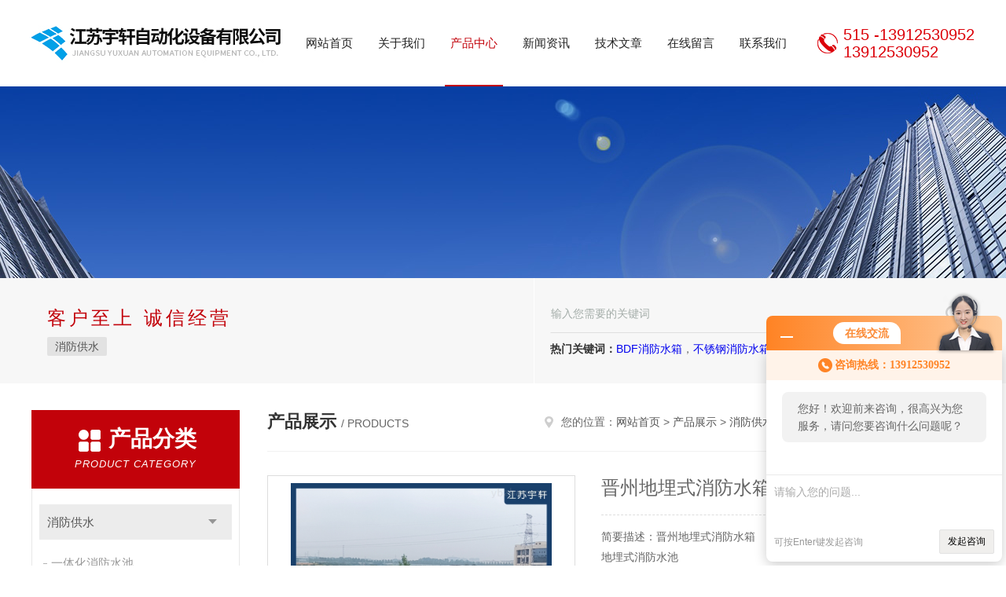

--- FILE ---
content_type: text/html; charset=utf-8
request_url: http://www.xbythyx.com/Products-15236528.html
body_size: 10102
content:
<!DOCTYPE html PUBLIC "-//W3C//DTD XHTML 1.0 Transitional//EN" "http://www.w3.org/TR/xhtml1/DTD/xhtml1-transitional.dtd">
<html xmlns="http://www.w3.org/1999/xhtml">
<head>
<meta http-equiv="Content-Type" content="text/html; charset=utf-8" />
<meta http-equiv="x-ua-compatible" content="ie=edge,chrome=1">
<TITLE>晋州地埋式消防水箱（HBP）ZY-XBF-江苏宇轩自动化设备有限公司</TITLE>
<META NAME="Keywords" CONTENT="晋州地埋式消防水箱">
<META NAME="Description" CONTENT="江苏宇轩自动化设备有限公司所提供的（HBP）ZY-XBF晋州地埋式消防水箱质量可靠、规格齐全,江苏宇轩自动化设备有限公司不仅具有专业的技术水平,更有良好的售后服务和优质的解决方案,欢迎您来电咨询此产品具体参数及价格等详细信息！">
<link rel="stylesheet" type="text/css" href="/skins/132530/css/style.css"/>
<script type="text/javascript" src="/skins/132530/js/jquery.pack.js"></script>
<script type="text/javascript" src="/skins/132530/js/jquery.SuperSlide.js"></script>
<!--导航当前状态 JS-->
<script language="javascript" type="text/javascript"> 
	var nav= '3';
</script>
<!--导航当前状态 JS END-->
<script type="application/ld+json">
{
"@context": "https://ziyuan.baidu.com/contexts/cambrian.jsonld",
"@id": "http://www.xbythyx.com/Products-15236528.html",
"title": "晋州地埋式消防水箱（HBP）ZY-XBF",
"pubDate": "2023-08-21T14:47:18",
"upDate": "2025-12-04T21:22:21"
    }</script>
<script type="text/javascript" src="/ajax/common.ashx"></script>
<script src="/ajax/NewPersonalStyle.Classes.SendMSG,NewPersonalStyle.ashx" type="text/javascript"></script>
<script type="text/javascript">
var viewNames = "";
var cookieArr = document.cookie.match(new RegExp("ViewNames" + "=[_0-9]*", "gi"));
if (cookieArr != null && cookieArr.length > 0) {
   var cookieVal = cookieArr[0].split("=");
    if (cookieVal[0] == "ViewNames") {
        viewNames = unescape(cookieVal[1]);
    }
}
if (viewNames == "") {
    var exp = new Date();
    exp.setTime(exp.getTime() + 7 * 24 * 60 * 60 * 1000);
    viewNames = new Date().valueOf() + "_" + Math.round(Math.random() * 1000 + 1000);
    document.cookie = "ViewNames" + "=" + escape(viewNames) + "; expires" + "=" + exp.toGMTString();
}
SendMSG.ToSaveViewLog("15236528", "ProductsInfo",viewNames, function() {});
</script>
<script language="javaScript" src="/js/JSChat.js"></script><script language="javaScript">function ChatBoxClickGXH() { DoChatBoxClickGXH('http://chat.ybzhan.cn',152344) }</script><script>!window.jQuery && document.write('<script src="https://public.mtnets.com/Plugins/jQuery/2.2.4/jquery-2.2.4.min.js">'+'</scr'+'ipt>');</script><script type="text/javascript" src="http://chat.ybzhan.cn/chat/KFCenterBox/132530"></script><script type="text/javascript" src="http://chat.ybzhan.cn/chat/KFLeftBox/132530"></script><script>
(function(){
var bp = document.createElement('script');
var curProtocol = window.location.protocol.split(':')[0];
if (curProtocol === 'https') {
bp.src = 'https://zz.bdstatic.com/linksubmit/push.js';
}
else {
bp.src = 'http://push.zhanzhang.baidu.com/push.js';
}
var s = document.getElementsByTagName("script")[0];
s.parentNode.insertBefore(bp, s);
})();
</script>
</head>
<body>
<!--Top begin-->
<header>
    <div class="header1">
        <div class="w1200 clearfix">
            <div class="logo fl">
                <a href="/"><img src="/skins/132530/images/logo.jpg" alt="江苏宇轩自动化设备有限公司"></a>
            </div>
            <nav class="fl nav">
                <ul class="yiji clearfix">
                    <li class="fl" id="navId1"><a href="/">网站首页</a></li>
                    <li class="fl" id="navId2"><a href="/aboutus.html" rel="nofollow">关于我们</a></li>
                    <li class="fl" id="navId3"><a href="/products.html">产品中心</a></li>
                    <li class="fl" id="navId4"><a href="/news.html">新闻资讯</a></li>
                    <li class="fl" id="navId5"><a href="/article.html">技术文章</a></li>
                    <li class="fl" id="navId6"><a href="/order.html" rel="nofollow">在线留言</a></li>
                    <li class="fl" id="navId7"><a href="/contact.html" rel="nofollow">联系我们</a></li>
                </ul>
            </nav>
            <div class="tel fr">
                <p>515 -13912530952<br />13912530952</p>
            </div>
        </div>
    </div>
</header>
<!--Top end-->

<script language="javascript" type="text/javascript">
try {
    document.getElementById("navId" + nav).className = "fl active";
}
catch (e) {}
</script>
<script src="http://www.ybzhan.cn/mystat.aspx?u=13912530952"></script>
<div class="ny_banner"><img src="/skins/132530/images/ny_banner.jpg"></div>
<!--搜索 begin-->
<div class="h_search_box">
	<div class="w1200 clearfix">
    	<div class="fl">
            <div class="bd">
            	<p>客户至上 诚信经营</p>
                <div class="cs">
                	
                	<a href="/ParentList-773272.html">消防供水</a>
                     
                </div>
            </div>
        </div>
        <div class="fr">
        	<form class="search clearfix" action="/products.html" id="form1" name="form1" method="post">
                <input class="input fl" type="text" name="keyword" value="输入您需要的关键词" autocomplete="off" onfocus="if(this.value=='输入您需要的关键词'){this.value='';this.style.color='#a4ada9' }" onblur="if(this.value=='') if(this.value=='')">
                <input class="submit fl" type="submit" name="Submit" value="">
            </form>
            <div class="wz"><strong>热门关键词：</strong><a href="/Products-13451096.html">BDF消防水箱</a>，<a href="/Products-13456944.html">不锈钢消防水箱</a>，<a href="/SonList-782421.html">一体化消防水池</a>，<a href="/Products-13456826.html">消防镀锌钢板水箱</a></div>
        </div>
    </div>
</div>
<!--搜索 end-->
<div id="ny_con">
  <div class="w1200 clearfix">
    <div class="ny_left">
      <div class="in_left"><!--目录-->
        <div class="n_pro_list">
          <div class="proL">
            <div class="ttl"><b>产品分类</b>
              <p>Product category</p>
            </div>
            <ul class="yjk" id="div2">
              
              <li class="yj"><a href="/ParentList-773272.html" class="yja">消防供水</a><a style="cursor:Hand" onclick="showsubmenu('消防供水')" class="dj">点击</a>
                <div id="submenu_消防供水" style="display:none">
                  <ul>
                    
                    <li><a href="/SonList-782421.html">一体化消防水池</a></li>
                    
                    <li><a href="/SonList-782351.html">室外消防水池</a></li>
                    
                    <li><a href="/SonList-782347.html">箱泵一体化给水设备</a></li>
                    
                    <li><a href="/SonList-782306.html">地埋消防泵站</a></li>
                    
                    <li><a href="/SonList-782291.html">抗浮式箱泵一体化</a></li>
                    
                    <li><a href="/SonList-782290.html">地埋式消防水池</a></li>
                    
                    <li><a href="/SonList-773278.html">地埋式箱泵一体化</a></li>
                    
                  </ul>
                </div>
              </li>
              
              <li><a href="/products.html" class="a1">查看全部</a></li>
            </ul>
          </div>
        </div>
      </div>
      <div class="in_left">
        <div class="n_pro_list">
          <div class="proL">
            <div class="ttl"><b>相关文章</b>
              <p>Related articles</p>
            </div>
            <ul class="list_new">

<li><a href="/Article-690795.html" target="_blank">一体化消防水池是一种重要的消防设施</a></li>

<li><a href="/Article-475497.html" target="_blank">想要熟练安装消防镀锌钢板水箱你只需要学会这4个步骤就行了</a></li>

<li><a href="/Article-494979.html" target="_blank">你知道在设计bdf消防水箱时一定要注意哪些事情吗</a></li>

<li><a href="/Article-489795.html" target="_blank">详细分析不锈钢复合水箱的价格是由哪些因素共同决定的</a></li>

<li><a href="/Article-471735.html" target="_blank">地埋消防水箱和普通的水箱有哪些不同？主要是这三个方面</a></li>

<li><a href="/Article-755194.html" target="_blank">一体消防水池的安装步骤及注意事项有哪些？</a></li>


<li><a href="/News-320150.html" target="_blank">想了解一体化消防水池的结构布局及设备特点看此文就行</a></li>

<li><a href="/News-314467.html" target="_blank">不知道地埋式消防水池的有效容积怎么计算？这个方法教会你</a></li>

            </ul>
          </div>
        </div>
      </div>
    </div>
    <div class="ny_right">
    	 <div class="ny_title"> <span class="left"> <strong>产品展示 </strong>/ products </span> <span class="right"><img src="/skins/132530/images/home.png">您的位置：<a href="/">网站首页</a> &gt; <a href="/products.html">产品展示</a> &gt; <a href="/ParentList-773272.html">消防供水</a> &gt; <a href="/SonList-782421.html">一体化消防水池</a> &gt; <!--（HBP）ZY-XBF-->晋州地埋式消防水箱 
       
      </span> </div>
      <div class="article clearfix">
        <div class="pro_info clearfix">
          <a class="rel_center0 fl" href="http://img61.ybzhan.cn/gxhpic_f56d3827b7/d69c016c8587526c2f36d94dc82ffbe842b3997ae57baa023576e9a904447a00a721044b1015d5b0.jpg" target="_blank"><img  src="http://img61.ybzhan.cn/gxhpic_f56d3827b7/d69c016c8587526c2f36d94dc82ffbe842b3997ae57baa023576e9a904447a00a721044b1015d5b0.jpg" alt="晋州地埋式消防水箱"><i class="iblock"></i></a>
          <div class="pro_name fr">
            <h1 class="bold">晋州地埋式消防水箱</h1>
            <p class="prodetail_desc">简要描述：晋州地埋式消防水箱</br>地埋式消防水池</br>1、设备前应仔细检查泵体流i产内有无硬质物，避免工作时损坏叶轮和泵体。</br>2、设备时管路理量不允许加在泵上，箱泵一体化，避免使泵变形，影响正常工作。 　</br>3、拧紧地脚螺栓，避免起动时振动对泵功能产生影响。 　　</br>4、在泵的进、出口管路上设备调度阀，在泵出口附近设备压力表，以操控泵在额定工况内工作，确保泵的正常运用。 　　</br>5、排出管路如装逆止阀应装在闸阀的外面。</p>
             <p>产品型号： （HBP）ZY-XBF</p>
            <p>更新时间：2025-12-04</p>
            <p>厂商性质：生产厂家</p>
			<p>浏览次数：774</p>
            <div class="sgt_btn"><a class="sgt_bl" href="/contact.html" rel="nofollow">联系我们</a><a class="sgt_br" href="#order">留言询价</a></div>
          </div>
          <div id="clear"></div>
        </div>
        <div class="pro_con_tlt"><span>详情介绍</span></div>
        <div class="pro_con"><p><strong>晋州地埋式消防水箱</strong></p><p><span style="font-family: 宋体;">埋地式消防安全一体化无塔供水设备包括储水箱、消防泵房两一部分，检修便捷，运作平稳靠谱。是地底混泥土蓄水池的取代商品。工程造价低、不占路面总面积，可按置在小区业主空闲地、道路绿化下、零星空闲地。选用舰艇防腐蚀级别生产制造，坚固耐用。可生产制造容量</span><span style="font-family: Calibri;">2-200</span><span style="font-family: 宋体;">立方。水泵扬程可做到</span><span style="font-family: Calibri;">00</span><span style="font-family: 宋体;">米。</span></p><p><span style=";font-family:宋体;font-size:14px">埋地式箱泵一体化二、挪动、拆装便捷，使用期长：因为选用装配式建筑保温水箱，更改了过去的焊接工艺，选用螺钉装配线，通用性强，安裝便捷，不用专业设备。</span></p><p><span style=";font-family:宋体;font-size:14px">埋地式箱泵一体化三、排尽便捷：因为选用新式深潜式消防水泵，立即潜放到水里，不用专业排气体，要是储水箱液位仪处在要求液位仪以内就可以直接进入消防安全供电情况。</span></p><p><span style=";font-family:宋体;font-size:14px">埋地式箱泵一体化四、免冻破：消防水泵潜放到储水箱最深处，在冬天不容易因为结冰被烧毁。</span></p><p><span style=";font-family:宋体;font-size:14px">埋地式箱泵一体化五、低噪声：配置的浸水式电动机和离心水泵，大大的降低了运作的噪声。</span></p><p><span style=";font-family:宋体;font-size:14px">埋地式箱泵一体化六、可信性：浸水式电动机不容易因为淋雨或工作温度烧毁电动机、浸蚀电动机轴承。</span></p><p><span style=";font-family:宋体;font-size:14px">埋地式箱泵一体化七、升級简单：留出插口可适用远程控制传送、全自动清理、除菌、消毒杀菌。</span></p><p><span style="font-family: 宋体;">埋地式箱泵一体化恒流源给排水机器设备应用及维护保养</span><span style="font-family: Calibri;">:</span></p><p><span style=";font-family:宋体;font-size:14px"><span style="font-family:Calibri">1</span></span><span style=";font-family:宋体;font-size:14px"><span style="font-family:宋体">应挑选自然通风优良、尘土少、不湿冷的场所，空气相对湿度为</span><span style="font-family:Calibri">-0</span><span style="font-family:宋体">℃－</span><span style="font-family:Calibri">40</span><span style="font-family:宋体">℃。在户外应布防雨，避雷等设备。</span></span></p><p><span style=";font-family:宋体;font-size:14px"><span style="font-family:Calibri">2</span><span style="font-family:宋体">为便捷安装设备、维护保养、机器设备四周需留</span><span style="font-family:Calibri">70cm</span><span style="font-family:宋体">室内空间，手孔处应保存</span><span style="font-family:Calibri">.5m</span><span style="font-family:宋体">室内空间，四周路面应设排污沟。</span></span></p><p><span style=";font-family:宋体;font-size:14px"><span style="font-family:Calibri">3</span><span style="font-family:宋体">选中场所后，要解决好路基、再用砼浇筑或用钻石砌墙储罐支撑板座。待底座干固后，再起吊储罐并放稳，接着安裝附注，接入开关电源。</span></span></p><p><span style=";font-family:宋体;font-size:14px"><span style="font-family:Calibri">4</span><span style="font-family:宋体">在试运行前，先要关掉供电阀，查验各密封性阀状况，不允许有泄漏状况，驾车后，应留意机泵转为。当气压表表针到限制时，机泵全自动终止。开启供电阀，就可以一切正常供电、如需定时执行供电，可把切换开关扳到手动式部位。</span></span></p><p><span style=";font-family:宋体;font-size:14px"><span style="font-family:Calibri">5</span><span style="font-family:宋体">本机器设备泵发电机组应常常查验，按时维护保养并充注润滑脂。离心水泵和逆止阀如发觉渗水状况，应立即拧紧法兰盘螺钉或拆换石绵根，查验机泵支脚地脚螺栓不可以松脱，防止毁坏设备。</span></span></p><p><span style=";font-family:宋体;font-size:14px"><span style="font-family:Calibri">6</span><span style="font-family:宋体">家用电器全自动自动控制系统，应防潮、防污、常常查验路线绝缘层状况，联接地脚螺栓是不是松脱和保险管完好无损等状况。气压表外界较功能强大全透明原材料包囊，防止毁坏。</span></span></p><p><span style=";font-family:宋体;font-size:14px"><span style="font-family:Calibri">7</span><span style="font-family:宋体">储罐如发觉亮皮掉下来，应立即上漆维护保养，以增加使用期</span><span style="font-family:Calibri">.</span></span></p><p><span style=";font-family:宋体;font-size:14px"><span style="font-family:Calibri"></span></span></p><p style="text-align: center"><img style="max-width:800px;max-height:300%;" src="https://img69.ybzhan.cn/gxhpic_f56d3827b7/d69c016c8587526c2f36d94dc82ffbe8b2f992a31f9b5443ed950b85f58a6b5365200072039a2d5c.jpg" alt="638176053955876805961.jpg"/></p><p><span style=";font-family:宋体;font-size:14px"><span style="font-family:Calibri"></span></span><br/></p><p><strong>晋州地埋式消防水箱</strong><span style=";font-family:宋体;font-size:14px"><span style="font-family:Calibri"><br/></span></span></p><p><span style=";font-family:宋体;font-size:14px">埋地式箱泵一体化恒流源给排水机器设备商品特性</span></p><p><span style=";font-family:宋体;font-size:14px">埋地式箱泵一体化机器设备项目投资少：该机器设备占地小不用建造消防泵房及大中型贮水池或大储水箱、节约巨额项目投资灵活运用自来水管道网一次供电工作压力，加压水泵型号选择要以减少，机器设备项目投资降低。</span></p><p><span style=";font-family:宋体;font-size:14px">埋地式箱泵一体化环境卫生无污染：储水箱是食品级不锈钢金属材质，且储水箱内的水可按时全自动循环系统水体无二次污染。</span></p><p><span style=";font-family:宋体;font-size:14px"><span style="font-family:宋体">埋地式箱泵一体化环保节能实际效果好：机器设备与自来水管道网串连运用管道网余压供电；并且因为加压水泵的型号选择启泵或又启一台泵就可以考虑供电必须，自来水高峰期时离心水泵才会所有起动，进而减少了机器设备运作成本费，可节约资源</span><span style="font-family:Calibri">30%</span><span style="font-family:宋体">－</span><span style="font-family:Calibri">90%</span><span style="font-family:宋体">；而且储水箱内的水可按时定时执行全自动循环系统，无需按时清理储水箱，可节省维护费。</span></span></p><p><span style=";font-family:宋体;font-size:14px">直埋罐泵的综合性安装操作：机器设备到当场只必须联接进出水口。工期短，安装操作，机器设备优秀易检修。</span></p><p><span style=";font-family:宋体;font-size:14px">集成化接地装置泵不断水：因为机器设备被绕开，当开关电源关掉时泵停止工作，但还可以应用供电互联网工作压力来保持供电。</span></p><p><span style=";font-family:宋体;font-size:14px">深潜箱泵集成化机器设备特性优良，全套机器设备选用不锈钢板生产制造，外型美观大方，高效率，环保节能，实际操作平稳，噪音低，是一种真实的低碳环保、环保节能机器设备。</span></p><p><span style=";font-family:宋体;font-size:14px">集成化汽车油箱泵集成化污水处理厂为何避免浸蚀？</span></p><p><span style=";font-family:宋体;font-size:14px"><span style="font-family:宋体">直埋罐泵的集成化是人们常常称作直流变频变频恒压供水机器设备，它能够</span> <span style="font-family:宋体">用以火灾事故和饮用水的各个领域，大大的节省了基本建设資源。它是一种运作便捷、无污染的新式智能化污水处理厂。它解决了顾客的难题。</span></span></p><p><span style=";font-family:宋体;font-size:14px">&nbsp;</span></p><p style="text-align: center"><img style="max-width:800px;max-height:300%;" src="https://img61.ybzhan.cn/gxhpic_f56d3827b7/d69c016c8587526c2f36d94dc82ffbe84ad1f3848bd919ff880d8a155041568acb7810d708e3401d.jpg" alt="638176049791936175985.jpg"/></p><p><span style=";font-family:宋体;font-size:14px"></span><br/></p><p><strong><br/></strong><br/></p><br />
          <br />
           <div class="pro_con_tlt"><span>留言询价</span></div>
          <link rel="stylesheet" type="text/css" href="/css/MessageBoard_style.css">
<script language="javascript" src="/skins/Scripts/order.js?v=20210318" type="text/javascript"></script>
<a name="order" id="order"></a>
<div class="ly_msg" id="ly_msg">
<form method="post" name="form2" id="form2">
	<h3>留言框  </h3>
	<ul>
		<li>
			<h4 class="xh">产品：</h4>
			<div class="msg_ipt1"><input class="textborder" size="30" name="Product" id="Product" value="晋州地埋式消防水箱"  placeholder="请输入产品名称" /></div>
		</li>
		<li>
			<h4>您的单位：</h4>
			<div class="msg_ipt12"><input class="textborder" size="42" name="department" id="department"  placeholder="请输入您的单位名称" /></div>
		</li>
		<li>
			<h4 class="xh">您的姓名：</h4>
			<div class="msg_ipt1"><input class="textborder" size="16" name="yourname" id="yourname"  placeholder="请输入您的姓名"/></div>
		</li>
		<li>
			<h4 class="xh">联系电话：</h4>
			<div class="msg_ipt1"><input class="textborder" size="30" name="phone" id="phone"  placeholder="请输入您的联系电话"/></div>
		</li>
		<li>
			<h4>常用邮箱：</h4>
			<div class="msg_ipt12"><input class="textborder" size="30" name="email" id="email" placeholder="请输入您的常用邮箱"/></div>
		</li>
        <li>
			<h4>省份：</h4>
			<div class="msg_ipt12"><select id="selPvc" class="msg_option">
							<option value="0" selected="selected">请选择您所在的省份</option>
			 <option value="1">安徽</option> <option value="2">北京</option> <option value="3">福建</option> <option value="4">甘肃</option> <option value="5">广东</option> <option value="6">广西</option> <option value="7">贵州</option> <option value="8">海南</option> <option value="9">河北</option> <option value="10">河南</option> <option value="11">黑龙江</option> <option value="12">湖北</option> <option value="13">湖南</option> <option value="14">吉林</option> <option value="15">江苏</option> <option value="16">江西</option> <option value="17">辽宁</option> <option value="18">内蒙古</option> <option value="19">宁夏</option> <option value="20">青海</option> <option value="21">山东</option> <option value="22">山西</option> <option value="23">陕西</option> <option value="24">上海</option> <option value="25">四川</option> <option value="26">天津</option> <option value="27">新疆</option> <option value="28">西藏</option> <option value="29">云南</option> <option value="30">浙江</option> <option value="31">重庆</option> <option value="32">香港</option> <option value="33">澳门</option> <option value="34">中国台湾</option> <option value="35">国外</option>	
                             </select></div>
		</li>
		<li>
			<h4>详细地址：</h4>
			<div class="msg_ipt12"><input class="textborder" size="50" name="addr" id="addr" placeholder="请输入您的详细地址"/></div>
		</li>
		
        <li>
			<h4>补充说明：</h4>
			<div class="msg_ipt12 msg_ipt0"><textarea class="areatext" style="width:100%;" name="message" rows="8" cols="65" id="message"  placeholder="请输入您的任何要求、意见或建议"></textarea></div>
		</li>
		<li>
			<h4 class="xh">验证码：</h4>
			<div class="msg_ipt2">
            	<div class="c_yzm">
                    <input class="textborder" size="4" name="Vnum" id="Vnum"/>
                    <a href="javascript:void(0);" class="yzm_img"><img src="/Image.aspx" title="点击刷新验证码" onclick="this.src='/image.aspx?'+ Math.random();"  width="90" height="34" /></a>
                </div>
                <span>请输入计算结果（填写阿拉伯数字），如：三加四=7</span>
            </div>
		</li>
		<li>
			<h4></h4>
			<div class="msg_btn"><input type="button" onclick="return Validate();" value="提 交" name="ok"  class="msg_btn1"/><input type="reset" value="重 填" name="no" /></div>
		</li>
	</ul>	
    <input name="PvcKey" id="PvcHid" type="hidden" value="" />
</form>
</div>
</div>
        <div class="art-next">
          <dl class="shangxia">
            <dd>上一篇：<a href="/Products-15236439.html">（HBP）ZY-XBF藁城地埋式消防水箱</a> </dd>
            <dd>下一篇：<a href="/Products-15236554.html">（HBP）ZY-XBF新乐地埋式消防水箱</a> </dd>
          </dl>
        </div>
      </div>
    </div>
  </div>
</div>
<div id="clear"></div>
<!--Foot begin-->
<div id="z_Footer">
    <div class="pz_down">
        <div class="w1200">
            <div class="footT">
                <div class="footAddr">
                    <div class="footTit">江苏宇轩自动化设备有限公司</div>
                    <div class="dAddr"><img class="ico" src="/skins/132530/images/icon_foot1.png">地址：建县路12号</div>
                    <div class="dAddr"><img class="ico" src="/skins/132530/images/icon_foot3.png">邮箱：3004164423@qq.com</div>
                    <div class="dAddr"><img class="ico" src="/skins/132530/images/icon_foot4.png">传真：86-515-13912530952</div>
                </div>
                <div class="footNav">
                    <div class="footTit">快速链接</div>
                    <div class="dNav">
                        <ul>
                            <li><a href="/">首页</a></li>
                            <li><a href="/aboutus.html" rel="nofollow">关于我们</a></li>
                            <li><a href="/products.html">产品展示</a></li>
                            <li><a href="/news.html">新闻资讯</a></li>
                            <li><a href="/article.html">技术文章</a></li>
                            <li><a href="/down.html">资料下载</a></li>
                            <li><a href="/order.html" rel="nofollow">在线留言</a></li>
                            <li><a href="/contact.html" rel="nofollow">联系我们</a></li>
                        </ul>
                    </div>
                </div>
                <div class="footUs">
                    <div class="footTit" style="text-align:center;">关注我们</div>
                    <div class="ewm1">欢迎您关注我们的微信公众号了解更多信息：</div>
                    <div class="ewm2">
                        <div class="img"><img src="/skins/132530/images/code.jpg" width="100%" alt=""></div>
                        <div class="info">欢迎您关注我们的微信公众号<br>了解更多信息</div>
                    </div>
                </div>
            </div>
        </div>
        <div class="foot_cp">
            <div class="footD">
                <div class="Copyright">版权所有 &copy; 2026 江苏宇轩自动化设备有限公司  All Rights Reserved&nbsp;&nbsp;&nbsp;&nbsp;&nbsp;&nbsp;备案号：<a href="http://beian.miit.gov.cn" target="_blank" rel="nofollow">苏ICP备19013344号-9</a><br/>总访问量：233857&nbsp;&nbsp;&nbsp;&nbsp;&nbsp;&nbsp;<a href="http://www.ybzhan.cn/login" target="_blank" rel="nofollow">管理登陆</a>&nbsp;&nbsp;&nbsp;&nbsp;&nbsp;&nbsp;技术支持：<a href="http://www.ybzhan.cn" target="_blank" rel="nofollow">仪表网</a>&nbsp;&nbsp;&nbsp;&nbsp;&nbsp;&nbsp;<a href="/sitemap.xml" target="_blank">sitemap.xml</a></div>
            </div>
        </div>
    </div>
</div>
<!--Foot end-->

<!--网站漂浮 begin-->
<div id="gxhxwtmobile" style="display:none;">13912530952</div>
 <div class="pf_new" style="display:none;">
	<div class="hd"><p>联系我们</p><span>contact us</span><em class="close"></em></div>
    <div class="conn">
    	<div class="lxr">
            <!--<a href="http://wpa.qq.com/msgrd?v=3&amp;uin=3004164423&amp;site=qq&amp;menu=yes" target="_blank" class="qq"><img src="/skins/132530/images/qq.png" title="QQ交谈">QQ交谈</a>-->
            <a onclick="ChatBoxClickGXH()" href="#" class="zx" target="_self" rel="nofollow"><img src="/skins/132530/images/zx.png" title="点击这里给我发消息">在线交流</a>
        </div>
        <div class="wx"><p><img src="/skins/132530/images/code.jpg" /><i class="iblock"></i></p><span>扫一扫，<em>关注</em>我们</span></div>
    </div>
    <div class="bd"><a href="javascript:goTop();"><p></p><span>返回顶部</span></a></div>
</div>
<div class="pf_new_bx"><p></p><span>联<br />系<br />我<br />们</span><em></em></div>
<!--网站漂浮 end-->

<script type="text/javascript" src="/skins/132530/js/pt_js.js"></script>

 <script type='text/javascript' src='/js/VideoIfrmeReload.js?v=001'></script>
  
</html>
<script type="text/javascript">   
$(document).ready(function(e) {
    $(".pro_con img").each(function(index, element) {
        $(this).attr('style', 'max-width:100%');
    });
});
</script></body>